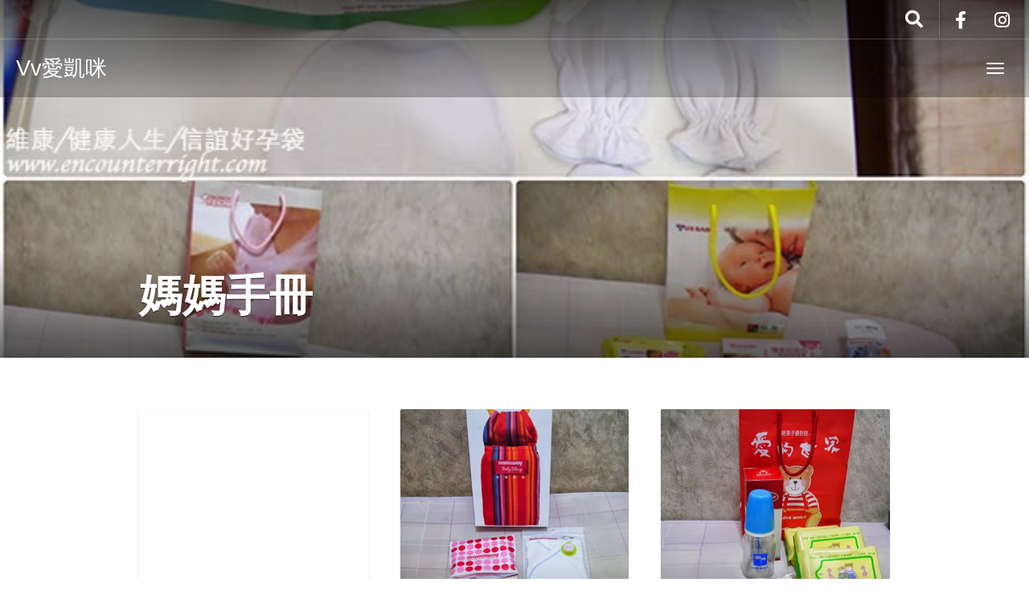

--- FILE ---
content_type: text/html; charset=UTF-8
request_url: https://vvlove.me/tag/%E5%AA%BD%E5%AA%BD%E6%89%8B%E5%86%8A/
body_size: 11995
content:
<!DOCTYPE html>
<html lang="zh-TW" >
<head>
	<!-- Google Tag Manager -->
	<script>(function(w,d,s,l,i){w[l]=w[l]||[];w[l].push({'gtm.start':
	new Date().getTime(),event:'gtm.js'});var f=d.getElementsByTagName(s)[0],
	j=d.createElement(s),dl=l!='dataLayer'?'&l='+l:'';j.async=true;j.src=
	'https://www.googletagmanager.com/gtm.js?id='+i+dl;f.parentNode.insertBefore(j,f);
	})(window,document,'script','dataLayer','GTM-5DDSGQ2');</script>
	<!-- End Google Tag Manager -->

	<meta charset="UTF-8">
	<meta http-equiv="X-UA-Compatible" content="IE=edge">
	<meta name="viewport" content="width=device-width, initial-scale=1">
	<meta property="fb:app_id" content="1576410665994639">
	<title>媽媽手冊 彙整 | Vv愛凱咪</title>
	<link rel="profile" href="http://gmpg.org/xfn/11">
	<link rel="pingback" href="https://vvlove.me/xmlrpc.php">
	<link rel="shortcut icon" href="https://cdn.vvlove.me/wp-content/uploads/2016/09/favicon.ico">
	<link rel="apple-touch-icon-precomposed" href="">
	<meta name='robots' content='index, follow, max-image-preview:large, max-snippet:-1, max-video-preview:-1' />
	<style>img:is([sizes="auto" i], [sizes^="auto," i]) { contain-intrinsic-size: 3000px 1500px }</style>
	
	<!-- This site is optimized with the Yoast SEO plugin v24.6 - https://yoast.com/wordpress/plugins/seo/ -->
	<link rel="canonical" href="https://vvlove.me/tag/媽媽手冊/" />
	<meta property="og:locale" content="zh_TW" />
	<meta property="og:type" content="article" />
	<meta property="og:title" content="媽媽手冊 彙整 | Vv愛凱咪" />
	<meta property="og:url" content="https://vvlove.me/tag/媽媽手冊/" />
	<meta property="og:site_name" content="Vv愛凱咪" />
	<meta property="og:image" content="https://vvlove.me/wp-content/uploads/2015/08/homebackground.jpg" />
	<meta property="og:image:width" content="1920" />
	<meta property="og:image:height" content="1280" />
	<meta property="og:image:type" content="image/jpeg" />
	<meta name="twitter:card" content="summary_large_image" />
	<script type="application/ld+json" class="yoast-schema-graph">{"@context":"https://schema.org","@graph":[{"@type":"CollectionPage","@id":"https://vvlove.me/tag/%e5%aa%bd%e5%aa%bd%e6%89%8b%e5%86%8a/","url":"https://vvlove.me/tag/%e5%aa%bd%e5%aa%bd%e6%89%8b%e5%86%8a/","name":"媽媽手冊 彙整 | Vv愛凱咪","isPartOf":{"@id":"https://vvlove.me/#website"},"primaryImageOfPage":{"@id":"https://vvlove.me/tag/%e5%aa%bd%e5%aa%bd%e6%89%8b%e5%86%8a/#primaryimage"},"image":{"@id":"https://vvlove.me/tag/%e5%aa%bd%e5%aa%bd%e6%89%8b%e5%86%8a/#primaryimage"},"thumbnailUrl":"https://vvlove.me/wp-content/uploads/2014/08/E5-A5-BD-E5-AD-95-E8-A2-8B05.jpg","breadcrumb":{"@id":"https://vvlove.me/tag/%e5%aa%bd%e5%aa%bd%e6%89%8b%e5%86%8a/#breadcrumb"},"inLanguage":"zh-TW"},{"@type":"ImageObject","inLanguage":"zh-TW","@id":"https://vvlove.me/tag/%e5%aa%bd%e5%aa%bd%e6%89%8b%e5%86%8a/#primaryimage","url":"https://vvlove.me/wp-content/uploads/2014/08/E5-A5-BD-E5-AD-95-E8-A2-8B05.jpg","contentUrl":"https://vvlove.me/wp-content/uploads/2014/08/E5-A5-BD-E5-AD-95-E8-A2-8B05.jpg","width":640,"height":640},{"@type":"BreadcrumbList","@id":"https://vvlove.me/tag/%e5%aa%bd%e5%aa%bd%e6%89%8b%e5%86%8a/#breadcrumb","itemListElement":[{"@type":"ListItem","position":1,"name":"首頁","item":"https://vvlove.me/"},{"@type":"ListItem","position":2,"name":"媽媽手冊"}]},{"@type":"WebSite","@id":"https://vvlove.me/#website","url":"https://vvlove.me/","name":"Vv愛凱咪","description":"旅行！記錄全世界！","potentialAction":[{"@type":"SearchAction","target":{"@type":"EntryPoint","urlTemplate":"https://vvlove.me/?s={search_term_string}"},"query-input":{"@type":"PropertyValueSpecification","valueRequired":true,"valueName":"search_term_string"}}],"inLanguage":"zh-TW"}]}</script>
	<!-- / Yoast SEO plugin. -->


<link rel='dns-prefetch' href='//cdnjs.cloudflare.com' />
<link rel='dns-prefetch' href='//use.fontawesome.com' />
<link rel='dns-prefetch' href='//www.googletagmanager.com' />
<link rel='dns-prefetch' href='//pagead2.googlesyndication.com' />
<link rel="alternate" type="application/rss+xml" title="訂閱《Vv愛凱咪》&raquo; 資訊提供" href="https://vvlove.me/feed/" />
<link rel="alternate" type="application/rss+xml" title="訂閱《Vv愛凱咪》&raquo; 留言的資訊提供" href="https://vvlove.me/comments/feed/" />
<link rel="alternate" type="application/rss+xml" title="訂閱《Vv愛凱咪》&raquo; 標籤〈媽媽手冊〉的資訊提供" href="https://vvlove.me/tag/%e5%aa%bd%e5%aa%bd%e6%89%8b%e5%86%8a/feed/" />
<script type="text/javascript">
/* <![CDATA[ */
window._wpemojiSettings = {"baseUrl":"https:\/\/s.w.org\/images\/core\/emoji\/15.0.3\/72x72\/","ext":".png","svgUrl":"https:\/\/s.w.org\/images\/core\/emoji\/15.0.3\/svg\/","svgExt":".svg","source":{"concatemoji":"https:\/\/vvlove.me\/wp-includes\/js\/wp-emoji-release.min.js?ver=6.7.4"}};
/*! This file is auto-generated */
!function(i,n){var o,s,e;function c(e){try{var t={supportTests:e,timestamp:(new Date).valueOf()};sessionStorage.setItem(o,JSON.stringify(t))}catch(e){}}function p(e,t,n){e.clearRect(0,0,e.canvas.width,e.canvas.height),e.fillText(t,0,0);var t=new Uint32Array(e.getImageData(0,0,e.canvas.width,e.canvas.height).data),r=(e.clearRect(0,0,e.canvas.width,e.canvas.height),e.fillText(n,0,0),new Uint32Array(e.getImageData(0,0,e.canvas.width,e.canvas.height).data));return t.every(function(e,t){return e===r[t]})}function u(e,t,n){switch(t){case"flag":return n(e,"\ud83c\udff3\ufe0f\u200d\u26a7\ufe0f","\ud83c\udff3\ufe0f\u200b\u26a7\ufe0f")?!1:!n(e,"\ud83c\uddfa\ud83c\uddf3","\ud83c\uddfa\u200b\ud83c\uddf3")&&!n(e,"\ud83c\udff4\udb40\udc67\udb40\udc62\udb40\udc65\udb40\udc6e\udb40\udc67\udb40\udc7f","\ud83c\udff4\u200b\udb40\udc67\u200b\udb40\udc62\u200b\udb40\udc65\u200b\udb40\udc6e\u200b\udb40\udc67\u200b\udb40\udc7f");case"emoji":return!n(e,"\ud83d\udc26\u200d\u2b1b","\ud83d\udc26\u200b\u2b1b")}return!1}function f(e,t,n){var r="undefined"!=typeof WorkerGlobalScope&&self instanceof WorkerGlobalScope?new OffscreenCanvas(300,150):i.createElement("canvas"),a=r.getContext("2d",{willReadFrequently:!0}),o=(a.textBaseline="top",a.font="600 32px Arial",{});return e.forEach(function(e){o[e]=t(a,e,n)}),o}function t(e){var t=i.createElement("script");t.src=e,t.defer=!0,i.head.appendChild(t)}"undefined"!=typeof Promise&&(o="wpEmojiSettingsSupports",s=["flag","emoji"],n.supports={everything:!0,everythingExceptFlag:!0},e=new Promise(function(e){i.addEventListener("DOMContentLoaded",e,{once:!0})}),new Promise(function(t){var n=function(){try{var e=JSON.parse(sessionStorage.getItem(o));if("object"==typeof e&&"number"==typeof e.timestamp&&(new Date).valueOf()<e.timestamp+604800&&"object"==typeof e.supportTests)return e.supportTests}catch(e){}return null}();if(!n){if("undefined"!=typeof Worker&&"undefined"!=typeof OffscreenCanvas&&"undefined"!=typeof URL&&URL.createObjectURL&&"undefined"!=typeof Blob)try{var e="postMessage("+f.toString()+"("+[JSON.stringify(s),u.toString(),p.toString()].join(",")+"));",r=new Blob([e],{type:"text/javascript"}),a=new Worker(URL.createObjectURL(r),{name:"wpTestEmojiSupports"});return void(a.onmessage=function(e){c(n=e.data),a.terminate(),t(n)})}catch(e){}c(n=f(s,u,p))}t(n)}).then(function(e){for(var t in e)n.supports[t]=e[t],n.supports.everything=n.supports.everything&&n.supports[t],"flag"!==t&&(n.supports.everythingExceptFlag=n.supports.everythingExceptFlag&&n.supports[t]);n.supports.everythingExceptFlag=n.supports.everythingExceptFlag&&!n.supports.flag,n.DOMReady=!1,n.readyCallback=function(){n.DOMReady=!0}}).then(function(){return e}).then(function(){var e;n.supports.everything||(n.readyCallback(),(e=n.source||{}).concatemoji?t(e.concatemoji):e.wpemoji&&e.twemoji&&(t(e.twemoji),t(e.wpemoji)))}))}((window,document),window._wpemojiSettings);
/* ]]> */
</script>
<link rel='stylesheet' id='destinations-icons-css' href='https://vvlove.me/wp-content/plugins/destinations/assets/css/destinations-font.css?ver=6.7.4' type='text/css' media='all' />
<link rel='stylesheet' id='details-css-css' href='https://vvlove.me/wp-content/plugins/destinations/assets/css/destinations.css?ver=6.7.4' type='text/css' media='all' />
<link rel='stylesheet' id='font-awesome-css' href='//cdnjs.cloudflare.com/ajax/libs/font-awesome/4.7.0/css/font-awesome.min.css?ver=4.7.0' type='text/css' media='all' />
<style id='wp-emoji-styles-inline-css' type='text/css'>

	img.wp-smiley, img.emoji {
		display: inline !important;
		border: none !important;
		box-shadow: none !important;
		height: 1em !important;
		width: 1em !important;
		margin: 0 0.07em !important;
		vertical-align: -0.1em !important;
		background: none !important;
		padding: 0 !important;
	}
</style>
<link rel='stylesheet' id='wp-block-library-css' href='https://vvlove.me/wp-includes/css/dist/block-library/style.min.css?ver=6.7.4' type='text/css' media='all' />
<style id='classic-theme-styles-inline-css' type='text/css'>
/*! This file is auto-generated */
.wp-block-button__link{color:#fff;background-color:#32373c;border-radius:9999px;box-shadow:none;text-decoration:none;padding:calc(.667em + 2px) calc(1.333em + 2px);font-size:1.125em}.wp-block-file__button{background:#32373c;color:#fff;text-decoration:none}
</style>
<style id='global-styles-inline-css' type='text/css'>
:root{--wp--preset--aspect-ratio--square: 1;--wp--preset--aspect-ratio--4-3: 4/3;--wp--preset--aspect-ratio--3-4: 3/4;--wp--preset--aspect-ratio--3-2: 3/2;--wp--preset--aspect-ratio--2-3: 2/3;--wp--preset--aspect-ratio--16-9: 16/9;--wp--preset--aspect-ratio--9-16: 9/16;--wp--preset--color--black: #000000;--wp--preset--color--cyan-bluish-gray: #abb8c3;--wp--preset--color--white: #ffffff;--wp--preset--color--pale-pink: #f78da7;--wp--preset--color--vivid-red: #cf2e2e;--wp--preset--color--luminous-vivid-orange: #ff6900;--wp--preset--color--luminous-vivid-amber: #fcb900;--wp--preset--color--light-green-cyan: #7bdcb5;--wp--preset--color--vivid-green-cyan: #00d084;--wp--preset--color--pale-cyan-blue: #8ed1fc;--wp--preset--color--vivid-cyan-blue: #0693e3;--wp--preset--color--vivid-purple: #9b51e0;--wp--preset--gradient--vivid-cyan-blue-to-vivid-purple: linear-gradient(135deg,rgba(6,147,227,1) 0%,rgb(155,81,224) 100%);--wp--preset--gradient--light-green-cyan-to-vivid-green-cyan: linear-gradient(135deg,rgb(122,220,180) 0%,rgb(0,208,130) 100%);--wp--preset--gradient--luminous-vivid-amber-to-luminous-vivid-orange: linear-gradient(135deg,rgba(252,185,0,1) 0%,rgba(255,105,0,1) 100%);--wp--preset--gradient--luminous-vivid-orange-to-vivid-red: linear-gradient(135deg,rgba(255,105,0,1) 0%,rgb(207,46,46) 100%);--wp--preset--gradient--very-light-gray-to-cyan-bluish-gray: linear-gradient(135deg,rgb(238,238,238) 0%,rgb(169,184,195) 100%);--wp--preset--gradient--cool-to-warm-spectrum: linear-gradient(135deg,rgb(74,234,220) 0%,rgb(151,120,209) 20%,rgb(207,42,186) 40%,rgb(238,44,130) 60%,rgb(251,105,98) 80%,rgb(254,248,76) 100%);--wp--preset--gradient--blush-light-purple: linear-gradient(135deg,rgb(255,206,236) 0%,rgb(152,150,240) 100%);--wp--preset--gradient--blush-bordeaux: linear-gradient(135deg,rgb(254,205,165) 0%,rgb(254,45,45) 50%,rgb(107,0,62) 100%);--wp--preset--gradient--luminous-dusk: linear-gradient(135deg,rgb(255,203,112) 0%,rgb(199,81,192) 50%,rgb(65,88,208) 100%);--wp--preset--gradient--pale-ocean: linear-gradient(135deg,rgb(255,245,203) 0%,rgb(182,227,212) 50%,rgb(51,167,181) 100%);--wp--preset--gradient--electric-grass: linear-gradient(135deg,rgb(202,248,128) 0%,rgb(113,206,126) 100%);--wp--preset--gradient--midnight: linear-gradient(135deg,rgb(2,3,129) 0%,rgb(40,116,252) 100%);--wp--preset--font-size--small: 13px;--wp--preset--font-size--medium: 20px;--wp--preset--font-size--large: 36px;--wp--preset--font-size--x-large: 42px;--wp--preset--spacing--20: 0.44rem;--wp--preset--spacing--30: 0.67rem;--wp--preset--spacing--40: 1rem;--wp--preset--spacing--50: 1.5rem;--wp--preset--spacing--60: 2.25rem;--wp--preset--spacing--70: 3.38rem;--wp--preset--spacing--80: 5.06rem;--wp--preset--shadow--natural: 6px 6px 9px rgba(0, 0, 0, 0.2);--wp--preset--shadow--deep: 12px 12px 50px rgba(0, 0, 0, 0.4);--wp--preset--shadow--sharp: 6px 6px 0px rgba(0, 0, 0, 0.2);--wp--preset--shadow--outlined: 6px 6px 0px -3px rgba(255, 255, 255, 1), 6px 6px rgba(0, 0, 0, 1);--wp--preset--shadow--crisp: 6px 6px 0px rgba(0, 0, 0, 1);}:where(.is-layout-flex){gap: 0.5em;}:where(.is-layout-grid){gap: 0.5em;}body .is-layout-flex{display: flex;}.is-layout-flex{flex-wrap: wrap;align-items: center;}.is-layout-flex > :is(*, div){margin: 0;}body .is-layout-grid{display: grid;}.is-layout-grid > :is(*, div){margin: 0;}:where(.wp-block-columns.is-layout-flex){gap: 2em;}:where(.wp-block-columns.is-layout-grid){gap: 2em;}:where(.wp-block-post-template.is-layout-flex){gap: 1.25em;}:where(.wp-block-post-template.is-layout-grid){gap: 1.25em;}.has-black-color{color: var(--wp--preset--color--black) !important;}.has-cyan-bluish-gray-color{color: var(--wp--preset--color--cyan-bluish-gray) !important;}.has-white-color{color: var(--wp--preset--color--white) !important;}.has-pale-pink-color{color: var(--wp--preset--color--pale-pink) !important;}.has-vivid-red-color{color: var(--wp--preset--color--vivid-red) !important;}.has-luminous-vivid-orange-color{color: var(--wp--preset--color--luminous-vivid-orange) !important;}.has-luminous-vivid-amber-color{color: var(--wp--preset--color--luminous-vivid-amber) !important;}.has-light-green-cyan-color{color: var(--wp--preset--color--light-green-cyan) !important;}.has-vivid-green-cyan-color{color: var(--wp--preset--color--vivid-green-cyan) !important;}.has-pale-cyan-blue-color{color: var(--wp--preset--color--pale-cyan-blue) !important;}.has-vivid-cyan-blue-color{color: var(--wp--preset--color--vivid-cyan-blue) !important;}.has-vivid-purple-color{color: var(--wp--preset--color--vivid-purple) !important;}.has-black-background-color{background-color: var(--wp--preset--color--black) !important;}.has-cyan-bluish-gray-background-color{background-color: var(--wp--preset--color--cyan-bluish-gray) !important;}.has-white-background-color{background-color: var(--wp--preset--color--white) !important;}.has-pale-pink-background-color{background-color: var(--wp--preset--color--pale-pink) !important;}.has-vivid-red-background-color{background-color: var(--wp--preset--color--vivid-red) !important;}.has-luminous-vivid-orange-background-color{background-color: var(--wp--preset--color--luminous-vivid-orange) !important;}.has-luminous-vivid-amber-background-color{background-color: var(--wp--preset--color--luminous-vivid-amber) !important;}.has-light-green-cyan-background-color{background-color: var(--wp--preset--color--light-green-cyan) !important;}.has-vivid-green-cyan-background-color{background-color: var(--wp--preset--color--vivid-green-cyan) !important;}.has-pale-cyan-blue-background-color{background-color: var(--wp--preset--color--pale-cyan-blue) !important;}.has-vivid-cyan-blue-background-color{background-color: var(--wp--preset--color--vivid-cyan-blue) !important;}.has-vivid-purple-background-color{background-color: var(--wp--preset--color--vivid-purple) !important;}.has-black-border-color{border-color: var(--wp--preset--color--black) !important;}.has-cyan-bluish-gray-border-color{border-color: var(--wp--preset--color--cyan-bluish-gray) !important;}.has-white-border-color{border-color: var(--wp--preset--color--white) !important;}.has-pale-pink-border-color{border-color: var(--wp--preset--color--pale-pink) !important;}.has-vivid-red-border-color{border-color: var(--wp--preset--color--vivid-red) !important;}.has-luminous-vivid-orange-border-color{border-color: var(--wp--preset--color--luminous-vivid-orange) !important;}.has-luminous-vivid-amber-border-color{border-color: var(--wp--preset--color--luminous-vivid-amber) !important;}.has-light-green-cyan-border-color{border-color: var(--wp--preset--color--light-green-cyan) !important;}.has-vivid-green-cyan-border-color{border-color: var(--wp--preset--color--vivid-green-cyan) !important;}.has-pale-cyan-blue-border-color{border-color: var(--wp--preset--color--pale-cyan-blue) !important;}.has-vivid-cyan-blue-border-color{border-color: var(--wp--preset--color--vivid-cyan-blue) !important;}.has-vivid-purple-border-color{border-color: var(--wp--preset--color--vivid-purple) !important;}.has-vivid-cyan-blue-to-vivid-purple-gradient-background{background: var(--wp--preset--gradient--vivid-cyan-blue-to-vivid-purple) !important;}.has-light-green-cyan-to-vivid-green-cyan-gradient-background{background: var(--wp--preset--gradient--light-green-cyan-to-vivid-green-cyan) !important;}.has-luminous-vivid-amber-to-luminous-vivid-orange-gradient-background{background: var(--wp--preset--gradient--luminous-vivid-amber-to-luminous-vivid-orange) !important;}.has-luminous-vivid-orange-to-vivid-red-gradient-background{background: var(--wp--preset--gradient--luminous-vivid-orange-to-vivid-red) !important;}.has-very-light-gray-to-cyan-bluish-gray-gradient-background{background: var(--wp--preset--gradient--very-light-gray-to-cyan-bluish-gray) !important;}.has-cool-to-warm-spectrum-gradient-background{background: var(--wp--preset--gradient--cool-to-warm-spectrum) !important;}.has-blush-light-purple-gradient-background{background: var(--wp--preset--gradient--blush-light-purple) !important;}.has-blush-bordeaux-gradient-background{background: var(--wp--preset--gradient--blush-bordeaux) !important;}.has-luminous-dusk-gradient-background{background: var(--wp--preset--gradient--luminous-dusk) !important;}.has-pale-ocean-gradient-background{background: var(--wp--preset--gradient--pale-ocean) !important;}.has-electric-grass-gradient-background{background: var(--wp--preset--gradient--electric-grass) !important;}.has-midnight-gradient-background{background: var(--wp--preset--gradient--midnight) !important;}.has-small-font-size{font-size: var(--wp--preset--font-size--small) !important;}.has-medium-font-size{font-size: var(--wp--preset--font-size--medium) !important;}.has-large-font-size{font-size: var(--wp--preset--font-size--large) !important;}.has-x-large-font-size{font-size: var(--wp--preset--font-size--x-large) !important;}
:where(.wp-block-post-template.is-layout-flex){gap: 1.25em;}:where(.wp-block-post-template.is-layout-grid){gap: 1.25em;}
:where(.wp-block-columns.is-layout-flex){gap: 2em;}:where(.wp-block-columns.is-layout-grid){gap: 2em;}
:root :where(.wp-block-pullquote){font-size: 1.5em;line-height: 1.6;}
</style>
<link rel='stylesheet' id='owl-carousel-css' href='https://vvlove.me/wp-content/themes/vvlovemeGoExplore/assets/css/owl-carousel.css?ver=6.7.4' type='text/css' media='all' />
<link rel='stylesheet' id='theme-bootstrap-css' href='https://vvlove.me/wp-content/themes/vvlovemeGoExplore/assets/css/bootstrap.min.css?ver=6.7.4' type='text/css' media='all' />
<link rel='stylesheet' id='theme-style-css' href='https://vvlove.me/wp-content/themes/vvlovemeGoExplore/style.css?ver=6.7.4' type='text/css' media='all' />
<style id='theme-style-inline-css' type='text/css'>
a, .widget a { color: #1e73be; }a:hover, .entry-title a:hover, .widget a:hover, .guide-list-item .media-body .media-heading a:hover, .card-details .card-title a:hover, .page-box-link:hover .page-box .more-link, .page-box-link:active .page-box .more-link, .page-box-link:focus .page-box .more-link { color: #8224e3; }body { font-family: &#039;Noto Sans Japanese&#039;, &#039;Noto Sans TC&#039;, &quot;PingFang TC&quot;,&quot;Helvetica Neue&quot;, Helvetica, &quot;微軟正黑體&quot;, &quot;Microsoft JhengHei&quot;, &quot;華康中黑體&quot;, Arial, sans-serif;font-weight: normal;font-size: 20px;color: #666666; }.guide-list-item .media-body .media-heading a, .page-box .entry-title, .card-details .card-title a, .icon-meta i { color: #333333; }h1, h2, h3, h4, h5, h6, .h1, .h2, .h3, .h4, .h5, .h6, .search-result .search-title, .widget-title { font-family: &#039;Noto Sans Japanese&#039;, &#039;Noto Sans TC&#039;, &quot;PingFang TC&quot;, &quot;Helvetica Neue&quot;, Helvetica, &quot;微軟正黑體&quot;, &quot;Microsoft JhengHei&quot;, &quot;華康中黑體&quot;, Arial, sans-serif;font-weight: bold;color: #333333; }h1 { font-size: 48px }h2 { font-size: 42px }h3 { font-size: 36px }h4 { font-size: 32px }h5 { font-size: 28px }h6 { font-size: 24px }body, a, p, div, span, h1, h2, h3, h4, h5, h6 {
    font-family: "Helvetica Neue", Helvetica, Arial, 'Noto Sans TC', "PingFang TC", "微軟正黑體", "Microsoft JhengHei", "華康中黑體", sans-serif;
    text-align: justify;    
    word-wrap: break-word;
    word-break: break-all;
}

h1, h2, h3, h4, h5, h6 {
    color: #333;
}

body, p, div {
    color: #666;
}

pre {
	white-space: pre;           /* CSS 2.0 */
	white-space: pre-wrap;      /* CSS 2.1 */
	white-space: pre-line;      /* CSS 3.0 */
	white-space: -pre-wrap;     /* Opera 4-6 */
	white-space: -o-pre-wrap;   /* Opera 7 */
	white-space: -moz-pre-wrap; /* Mozilla */
	white-space: -hp-pre-wrap;  /* HP Printers */
	word-wrap: break-word;      /* IE 5+ */
}
</style>
<style id='akismet-widget-style-inline-css' type='text/css'>

			.a-stats {
				--akismet-color-mid-green: #357b49;
				--akismet-color-white: #fff;
				--akismet-color-light-grey: #f6f7f7;

				max-width: 350px;
				width: auto;
			}

			.a-stats * {
				all: unset;
				box-sizing: border-box;
			}

			.a-stats strong {
				font-weight: 600;
			}

			.a-stats a.a-stats__link,
			.a-stats a.a-stats__link:visited,
			.a-stats a.a-stats__link:active {
				background: var(--akismet-color-mid-green);
				border: none;
				box-shadow: none;
				border-radius: 8px;
				color: var(--akismet-color-white);
				cursor: pointer;
				display: block;
				font-family: -apple-system, BlinkMacSystemFont, 'Segoe UI', 'Roboto', 'Oxygen-Sans', 'Ubuntu', 'Cantarell', 'Helvetica Neue', sans-serif;
				font-weight: 500;
				padding: 12px;
				text-align: center;
				text-decoration: none;
				transition: all 0.2s ease;
			}

			/* Extra specificity to deal with TwentyTwentyOne focus style */
			.widget .a-stats a.a-stats__link:focus {
				background: var(--akismet-color-mid-green);
				color: var(--akismet-color-white);
				text-decoration: none;
			}

			.a-stats a.a-stats__link:hover {
				filter: brightness(110%);
				box-shadow: 0 4px 12px rgba(0, 0, 0, 0.06), 0 0 2px rgba(0, 0, 0, 0.16);
			}

			.a-stats .count {
				color: var(--akismet-color-white);
				display: block;
				font-size: 1.5em;
				line-height: 1.4;
				padding: 0 13px;
				white-space: nowrap;
			}
		
</style>
<link rel='stylesheet' id='bfa-font-awesome-css' href='https://use.fontawesome.com/releases/v5.15.4/css/all.css?ver=2.0.3' type='text/css' media='all' />
<link rel='stylesheet' id='bfa-font-awesome-v4-shim-css' href='https://use.fontawesome.com/releases/v5.15.4/css/v4-shims.css?ver=2.0.3' type='text/css' media='all' />
<style id='bfa-font-awesome-v4-shim-inline-css' type='text/css'>

			@font-face {
				font-family: 'FontAwesome';
				src: url('https://use.fontawesome.com/releases/v5.15.4/webfonts/fa-brands-400.eot'),
				url('https://use.fontawesome.com/releases/v5.15.4/webfonts/fa-brands-400.eot?#iefix') format('embedded-opentype'),
				url('https://use.fontawesome.com/releases/v5.15.4/webfonts/fa-brands-400.woff2') format('woff2'),
				url('https://use.fontawesome.com/releases/v5.15.4/webfonts/fa-brands-400.woff') format('woff'),
				url('https://use.fontawesome.com/releases/v5.15.4/webfonts/fa-brands-400.ttf') format('truetype'),
				url('https://use.fontawesome.com/releases/v5.15.4/webfonts/fa-brands-400.svg#fontawesome') format('svg');
			}

			@font-face {
				font-family: 'FontAwesome';
				src: url('https://use.fontawesome.com/releases/v5.15.4/webfonts/fa-solid-900.eot'),
				url('https://use.fontawesome.com/releases/v5.15.4/webfonts/fa-solid-900.eot?#iefix') format('embedded-opentype'),
				url('https://use.fontawesome.com/releases/v5.15.4/webfonts/fa-solid-900.woff2') format('woff2'),
				url('https://use.fontawesome.com/releases/v5.15.4/webfonts/fa-solid-900.woff') format('woff'),
				url('https://use.fontawesome.com/releases/v5.15.4/webfonts/fa-solid-900.ttf') format('truetype'),
				url('https://use.fontawesome.com/releases/v5.15.4/webfonts/fa-solid-900.svg#fontawesome') format('svg');
			}

			@font-face {
				font-family: 'FontAwesome';
				src: url('https://use.fontawesome.com/releases/v5.15.4/webfonts/fa-regular-400.eot'),
				url('https://use.fontawesome.com/releases/v5.15.4/webfonts/fa-regular-400.eot?#iefix') format('embedded-opentype'),
				url('https://use.fontawesome.com/releases/v5.15.4/webfonts/fa-regular-400.woff2') format('woff2'),
				url('https://use.fontawesome.com/releases/v5.15.4/webfonts/fa-regular-400.woff') format('woff'),
				url('https://use.fontawesome.com/releases/v5.15.4/webfonts/fa-regular-400.ttf') format('truetype'),
				url('https://use.fontawesome.com/releases/v5.15.4/webfonts/fa-regular-400.svg#fontawesome') format('svg');
				unicode-range: U+F004-F005,U+F007,U+F017,U+F022,U+F024,U+F02E,U+F03E,U+F044,U+F057-F059,U+F06E,U+F070,U+F075,U+F07B-F07C,U+F080,U+F086,U+F089,U+F094,U+F09D,U+F0A0,U+F0A4-F0A7,U+F0C5,U+F0C7-F0C8,U+F0E0,U+F0EB,U+F0F3,U+F0F8,U+F0FE,U+F111,U+F118-F11A,U+F11C,U+F133,U+F144,U+F146,U+F14A,U+F14D-F14E,U+F150-F152,U+F15B-F15C,U+F164-F165,U+F185-F186,U+F191-F192,U+F1AD,U+F1C1-F1C9,U+F1CD,U+F1D8,U+F1E3,U+F1EA,U+F1F6,U+F1F9,U+F20A,U+F247-F249,U+F24D,U+F254-F25B,U+F25D,U+F267,U+F271-F274,U+F279,U+F28B,U+F28D,U+F2B5-F2B6,U+F2B9,U+F2BB,U+F2BD,U+F2C1-F2C2,U+F2D0,U+F2D2,U+F2DC,U+F2ED,U+F328,U+F358-F35B,U+F3A5,U+F3D1,U+F410,U+F4AD;
			}
		
</style>
<script type="text/javascript" src="https://vvlove.me/wp-includes/js/jquery/jquery.min.js?ver=3.7.1" id="jquery-core-js"></script>
<script type="text/javascript" src="https://vvlove.me/wp-includes/js/jquery/jquery-migrate.min.js?ver=3.4.1" id="jquery-migrate-js"></script>
<!--[if lt IE 9]>
<script type="text/javascript" src="//cdnjs.cloudflare.com/ajax/libs/html5shiv/3.7.2/html5shiv-printshiv.min.js?ver=6.7.4" id="theme-html5shiv-js"></script>
<![endif]-->
<!--[if lt IE 9]>
<script type="text/javascript" src="//cdnjs.cloudflare.com/ajax/libs/respond.js/1.4.2/respond.min.js?ver=6.7.4" id="theme-respondjs-js"></script>
<![endif]-->
<script type="text/javascript" src="https://vvlove.me/wp-content/themes/vvlovemeGoExplore/assets/js/ie10-viewport-bug-workaround.js?ver=1" id="theme-ie10-viewport-bug-js"></script>
<link rel="https://api.w.org/" href="https://vvlove.me/wp-json/" /><link rel="alternate" title="JSON" type="application/json" href="https://vvlove.me/wp-json/wp/v2/tags/599" /><link rel="EditURI" type="application/rsd+xml" title="RSD" href="https://vvlove.me/xmlrpc.php?rsd" />
<meta name="generator" content="WordPress 6.7.4" />
<meta name="generator" content="Site Kit by Google 1.147.0" />
<!-- Google AdSense meta tags added by Site Kit -->
<meta name="google-adsense-platform-account" content="ca-host-pub-2644536267352236">
<meta name="google-adsense-platform-domain" content="sitekit.withgoogle.com">
<!-- End Google AdSense meta tags added by Site Kit -->
<style type="text/css">.recentcomments a{display:inline !important;padding:0 !important;margin:0 !important;}</style>
<!-- Google AdSense snippet added by Site Kit -->
<script type="text/javascript" async="async" src="https://pagead2.googlesyndication.com/pagead/js/adsbygoogle.js?client=ca-pub-6342716547850516&amp;host=ca-host-pub-2644536267352236" crossorigin="anonymous"></script>

<!-- End Google AdSense snippet added by Site Kit -->
<link rel="icon" href="https://cdn.vvlove.me/wp-content/uploads/2017/12/cropped-vvlove-me-logo-small-1-32x32.jpg" sizes="32x32" />
<link rel="icon" href="https://cdn.vvlove.me/wp-content/uploads/2017/12/cropped-vvlove-me-logo-small-1-192x192.jpg" sizes="192x192" />
<link rel="apple-touch-icon" href="https://cdn.vvlove.me/wp-content/uploads/2017/12/cropped-vvlove-me-logo-small-1-180x180.jpg" />
<meta name="msapplication-TileImage" content="https://cdn.vvlove.me/wp-content/uploads/2017/12/cropped-vvlove-me-logo-small-1-270x270.jpg" />
</head>

<body class="archive tag tag-599">
	<!-- Google Tag Manager (noscript) -->
	<noscript><iframe src="https://www.googletagmanager.com/ns.html?id=GTM-5DDSGQ2"
	height="0" width="0" style="display:none;visibility:hidden"></iframe></noscript>
	<!-- End Google Tag Manager (noscript) -->

	<div id="fb-root"></div>
	<script>(function(d, s, id) {
  var js, fjs = d.getElementsByTagName(s)[0];
  if (d.getElementById(id)) return;
  js = d.createElement(s); js.id = id;
  js.src = 'https://connect.facebook.net/zh_TW/sdk.js#xfbml=1&version=v2.11&appId=1576410665994639';
  fjs.parentNode.insertBefore(js, fjs);
	}(document, 'script', 'facebook-jssdk'));</script>

	
	<div id="top"></div>

	<!-- Navigation (main menu)
	================================================== -->
	<div class="navbar-wrapper">
		<header class="navbar navbar-default navbar-fixed-top" id="MainMenu" role="navigation">
			<div class="navbar-extra-top clearfix">
				<div class="navbar container-fluid">
										<div class="navbar-top-right">
													<ul class="nav navbar-nav navbar-right">
								<li><a href="https://www.facebook.com/vvloveme" target="_blank"><i class="fa fa-facebook fa-fw"></i></a></li><li><a href="https://www.instagram.com/vvlove_me/" target="_blank"><i class="fa fa-instagram fa-fw"></i></a></li>							</ul>
														<form class="navbar-form navbar-right navbar-search" role="search" method="get" action="https://vvlove.me/">
								<div class="form-group">
									<input type="text" class="form-control" placeholder="Search..." value="" name="s" title="Search for:">
								</div>
								<button type="submit" class="btn btn-default"><span class="fa fa-search"></span></button>
							</form>
												</div>
				</div>
			</div>
			
			<div class="container-fluid collapse-md" id="navbar-main-container">
				<div class="navbar-header">
					<a href="https://vvlove.me/" title="Vv愛凱咪" rel="home" class="navbar-brand">
						Vv愛凱咪					</a>
					<button class="navbar-toggle" type="button" data-toggle="collapse" data-target="#navbar-main">
						<span class="icon-bar"></span>
						<span class="icon-bar"></span>
						<span class="icon-bar"></span>
					</button>
				</div>
				
				<nav class="navbar-collapse collapse" id="navbar-main">
					<ul id="menu-%e4%b8%bb%e9%81%b8%e5%96%ae-%e4%bd%8d%e7%bd%ae%e5%88%86%e9%a1%9e" class="nav navbar-nav navbar-right"><li id="menu-item-19318" class="menu-item menu-item-type-custom menu-item-object-custom menu-item-home menu-item-19318"><a href="https://vvlove.me/">首頁</a></li>
<li id="menu-item-20144" class="menu-item menu-item-type-taxonomy menu-item-object-category menu-item-20144"><a href="https://vvlove.me/category/topic/trip/">行程總覧</a></li>
<li id="menu-item-19319" class="menu-item menu-item-type-taxonomy menu-item-object-category menu-item-has-children menu-item-19319 dropdown show-on-hover"><a href="https://vvlove.me/category/taiwan/" data-toggle="dropdown" class="dropdown-toggle" aria-haspopup="true">台灣 <span class="caret"></span></a>
<ul role="menu" class=" dropdown-menu">
	<li id="menu-item-20146" class="menu-item menu-item-type-taxonomy menu-item-object-category menu-item-20146"><a href="https://vvlove.me/category/taiwan/taipei/">台北</a></li>
	<li id="menu-item-20148" class="menu-item menu-item-type-taxonomy menu-item-object-category menu-item-20148"><a href="https://vvlove.me/category/taiwan/yilan-keelung-hualien-taitung/">宜蘭|基隆|花蓮|台東</a></li>
	<li id="menu-item-20159" class="menu-item menu-item-type-taxonomy menu-item-object-category menu-item-20159"><a href="https://vvlove.me/category/taiwan/taoyuan-hsinchu-miaoli/">桃園|新竹|苗栗</a></li>
	<li id="menu-item-20151" class="menu-item menu-item-type-taxonomy menu-item-object-category menu-item-20151"><a href="https://vvlove.me/category/taiwan/taichung-changhua-nantou/">台中|彰化|南投</a></li>
	<li id="menu-item-20152" class="menu-item menu-item-type-taxonomy menu-item-object-category menu-item-20152"><a href="https://vvlove.me/category/taiwan/tainan-yunlin-chiayi/">台南|雲林|嘉義</a></li>
	<li id="menu-item-20166" class="menu-item menu-item-type-taxonomy menu-item-object-category menu-item-20166"><a href="https://vvlove.me/category/taiwan/kaohsiung-pingtung/">高雄|屏東</a></li>
	<li id="menu-item-20163" class="menu-item menu-item-type-taxonomy menu-item-object-category menu-item-20163"><a href="https://vvlove.me/category/taiwan/penghu-kinmen-matsu/">澎湖|金門|馬祖</a></li>
</ul>
</li>
<li id="menu-item-19321" class="menu-item menu-item-type-taxonomy menu-item-object-category menu-item-has-children menu-item-19321 dropdown show-on-hover"><a href="https://vvlove.me/category/japan/" data-toggle="dropdown" class="dropdown-toggle" aria-haspopup="true">日本 <span class="caret"></span></a>
<ul role="menu" class=" dropdown-menu">
	<li id="menu-item-19338" class="menu-item menu-item-type-taxonomy menu-item-object-category menu-item-19338"><a href="https://vvlove.me/category/japan/tokyo/">東京</a></li>
	<li id="menu-item-19334" class="menu-item menu-item-type-taxonomy menu-item-object-category menu-item-19334"><a href="https://vvlove.me/category/japan/kansai/osaka-2013-spring/">大阪</a></li>
	<li id="menu-item-19333" class="menu-item menu-item-type-taxonomy menu-item-object-category menu-item-19333"><a href="https://vvlove.me/category/japan/kansai/kyoto-2013-spring/">京都</a></li>
	<li id="menu-item-19335" class="menu-item menu-item-type-taxonomy menu-item-object-category menu-item-19335"><a href="https://vvlove.me/category/japan/kansai/kobe-2016-summer/">神戶</a></li>
	<li id="menu-item-19336" class="menu-item menu-item-type-taxonomy menu-item-object-category menu-item-19336"><a href="https://vvlove.me/category/japan/hokkaido/">北海道</a></li>
	<li id="menu-item-19337" class="menu-item menu-item-type-taxonomy menu-item-object-category menu-item-19337"><a href="https://vvlove.me/category/japan/%e4%b8%ad%e9%83%a8/nagoya/">名古屋北陸</a></li>
	<li id="menu-item-25005" class="menu-item menu-item-type-taxonomy menu-item-object-category menu-item-25005"><a href="https://vvlove.me/category/japan/okinawa/">沖繩</a></li>
	<li id="menu-item-29271" class="menu-item menu-item-type-taxonomy menu-item-object-category menu-item-29271"><a href="https://vvlove.me/category/japan/kyushu/">九州</a></li>
</ul>
</li>
<li id="menu-item-19330" class="menu-item menu-item-type-taxonomy menu-item-object-category menu-item-has-children menu-item-19330 dropdown show-on-hover"><a href="https://vvlove.me/category/asia/" data-toggle="dropdown" class="dropdown-toggle" aria-haspopup="true">亞洲 <span class="caret"></span></a>
<ul role="menu" class=" dropdown-menu">
	<li id="menu-item-21713" class="menu-item menu-item-type-taxonomy menu-item-object-category menu-item-21713"><a href="https://vvlove.me/category/asia/bangkok/">曼谷</a></li>
	<li id="menu-item-21712" class="menu-item menu-item-type-taxonomy menu-item-object-category menu-item-21712"><a href="https://vvlove.me/category/hong-kong/">港澳</a></li>
	<li id="menu-item-19320" class="menu-item menu-item-type-taxonomy menu-item-object-category menu-item-19320"><a href="https://vvlove.me/category/singapore/">新加坡</a></li>
	<li id="menu-item-19331" class="menu-item menu-item-type-taxonomy menu-item-object-category menu-item-19331"><a href="https://vvlove.me/category/asia/bali/">巴里島</a></li>
	<li id="menu-item-19332" class="menu-item menu-item-type-taxonomy menu-item-object-category menu-item-19332"><a href="https://vvlove.me/category/asia/philippines/boracay/">長灘島</a></li>
	<li id="menu-item-19325" class="menu-item menu-item-type-taxonomy menu-item-object-category menu-item-19325"><a href="https://vvlove.me/category/asia/korea/">韓國</a></li>
</ul>
</li>
<li id="menu-item-19322" class="menu-item menu-item-type-taxonomy menu-item-object-category menu-item-has-children menu-item-19322 dropdown show-on-hover"><a href="https://vvlove.me/category/euro/" data-toggle="dropdown" class="dropdown-toggle" aria-haspopup="true">歐洲 <span class="caret"></span></a>
<ul role="menu" class=" dropdown-menu">
	<li id="menu-item-19327" class="menu-item menu-item-type-taxonomy menu-item-object-category menu-item-19327"><a href="https://vvlove.me/category/euro/uk/">英國</a></li>
	<li id="menu-item-19326" class="menu-item menu-item-type-taxonomy menu-item-object-category menu-item-19326"><a href="https://vvlove.me/category/euro/de/">德國</a></li>
	<li id="menu-item-19328" class="menu-item menu-item-type-taxonomy menu-item-object-category menu-item-19328"><a href="https://vvlove.me/category/euro/nl/">荷蘭</a></li>
	<li id="menu-item-19329" class="menu-item menu-item-type-taxonomy menu-item-object-category menu-item-19329"><a href="https://vvlove.me/category/euro/fr/">法國</a></li>
	<li id="menu-item-19768" class="menu-item menu-item-type-taxonomy menu-item-object-category menu-item-19768"><a href="https://vvlove.me/category/euro/ch/">瑞士</a></li>
	<li id="menu-item-20728" class="menu-item menu-item-type-taxonomy menu-item-object-category menu-item-20728"><a href="https://vvlove.me/category/euro/cz/">捷克</a></li>
	<li id="menu-item-20729" class="menu-item menu-item-type-taxonomy menu-item-object-category menu-item-20729"><a href="https://vvlove.me/category/euro/be/">比利時</a></li>
	<li id="menu-item-20727" class="menu-item menu-item-type-taxonomy menu-item-object-category menu-item-20727"><a href="https://vvlove.me/category/euro/hu/">匈牙利</a></li>
	<li id="menu-item-20145" class="menu-item menu-item-type-taxonomy menu-item-object-category menu-item-20145"><a href="https://vvlove.me/category/euro/it/">義大利</a></li>
</ul>
</li>
<li id="menu-item-19323" class="menu-item menu-item-type-taxonomy menu-item-object-category menu-item-has-children menu-item-19323 dropdown show-on-hover"><a href="https://vvlove.me/category/american/" data-toggle="dropdown" class="dropdown-toggle" aria-haspopup="true">美國 <span class="caret"></span></a>
<ul role="menu" class=" dropdown-menu">
	<li id="menu-item-19339" class="menu-item menu-item-type-taxonomy menu-item-object-category menu-item-19339"><a href="https://vvlove.me/category/american/american-2012-winter/">美西與舊金山</a></li>
	<li id="menu-item-19340" class="menu-item menu-item-type-taxonomy menu-item-object-category menu-item-19340"><a href="https://vvlove.me/category/american/las-vegas-2012-autumn/">拉斯維加斯</a></li>
</ul>
</li>
<li id="menu-item-19316" class="menu-item menu-item-type-post_type menu-item-object-page menu-item-19316"><a href="https://vvlove.me/about-us/">關於Vv愛凱咪</a></li>
</ul>				</nav>
			</div><!-- /.container-fluid -->
		</header>
	</div><!-- /.navbar-wrapper -->


	
<section class="hero small-hero" style="background-color:#6c6e73;background-image:url(https://vvlove.me/wp-content/uploads/2014/08/E5-A5-BD-E5-AD-95-E8-A2-8B05.jpg);">
	
	<div class="bg-overlay" >
		<div class="container" style="" >

			<div class="intro-wrap">
							<h1 class="intro-title">媽媽手冊</h1>
							</div>
		</div>
	</div>
</section>


	<section class="main container">
	<div class="row blog-posts">
		<div id="content" class="col-lg-12">

		
			<div class="row">

			<div class="col-lg-3 col-md-4 col-sm-6">
	<article id="post-37" class="post-37 post type-post status-publish format-standard has-post-thumbnail hentry category-baby tag-598 tag-601 tag-599 tag-595 tag-588 tag-585 tag-600">
		<div class="card">
			<header class="entry-header">
				<a href="https://vvlove.me/37/%e6%87%b7%e5%ad%95%e8%b4%88%e5%93%812014%e5%aa%bd%e5%aa%bd%e6%89%8b%e5%86%8a%e7%b6%ad%e5%ba%b7%e8%97%a5%e5%b1%80%e5%81%a5%e5%ba%b7%e4%ba%ba%e7%94%9f%e4%bd%91%e5%85%a8%e8%97%a5%e5%b1%80%e5%85%8c/" rel="bookmark">

											<div class="entry-thumbnail" style="background-image: url(https://vvlove.me/wp-content/uploads/2014/08/E5-A5-BD-E5-AD-95-E8-A2-8B05.jpg)">
							<img width="600" height="800" title="" alt="" src="[data-uri]">						</div><!-- .entry-meta -->
										
					<h1 class="entry-title">[懷孕贈品]2014媽媽手冊維康藥局,健康人生(佑全)藥局兌換禮,信誼(奇蜜)幸福好孕袋分享Wellcare,Yourchance,Hsin-yi</h1>

				</a>
			</header>

			<footer class="entry-meta clearfix">
				<span class="byline"><i class="fa fa-user"></i> <span class="author vcard"><a href="https://vvlove.me/author/right0104/" title="「凱咪」的文章" rel="author">凱咪</a></span></span>
				<span class="posted-on">2014-08-21</span>
			</footer> <!-- .entry-meta -->
		</div>

		
	</article><!-- #post-37 -->
</div><div class="col-lg-3 col-md-4 col-sm-6">
	<article id="post-49" class="post-49 post type-post status-publish format-standard has-post-thumbnail hentry category-baby tag-607 tag-599 tag-606 tag-585">
		<div class="card">
			<header class="entry-header">
				<a href="https://vvlove.me/49/%e6%87%b7%e5%ad%95%e8%b4%88%e5%93%81%e5%aa%bd%e5%aa%bd%e6%89%8b%e5%86%8a%e5%aa%bd%e5%aa%bd%e9%a4%b5%e9%a0%98%e5%8f%96%e5%a5%bd%e5%ad%95%e7%a6%ae/" rel="bookmark">

											<div class="entry-thumbnail" style="background-image: url(https://vvlove.me/wp-content/uploads/2014/07/E5-AA-BD-E5-AA-BD-E9-A4-B5-1-9-.jpg)">
							<img width="600" height="800" title="" alt="" src="[data-uri]">						</div><!-- .entry-meta -->
										
					<h1 class="entry-title">[懷孕贈品]媽媽手冊憑當天消費發票(不限金額)到媽媽餵領取好孕禮Mamaway</h1>

				</a>
			</header>

			<footer class="entry-meta clearfix">
				<span class="byline"><i class="fa fa-user"></i> <span class="author vcard"><a href="https://vvlove.me/author/right0104/" title="「凱咪」的文章" rel="author">凱咪</a></span></span>
				<span class="posted-on">2014-07-04</span>
			</footer> <!-- .entry-meta -->
		</div>

		
	</article><!-- #post-49 -->
</div><div class="col-lg-3 col-md-4 col-sm-6">
	<article id="post-52" class="post-52 post type-post status-publish format-standard has-post-thumbnail hentry category-baby tag-607 tag-599 tag-608 tag-585">
		<div class="card">
			<header class="entry-header">
				<a href="https://vvlove.me/52/%e6%87%b7%e5%ad%95%e8%b4%88%e5%93%81%e5%aa%bd%e5%aa%bd%e6%89%8b%e5%86%8a%e6%86%91%e7%95%b6%e5%a4%a9%e6%b6%88%e8%b2%bb%e7%99%bc%e7%a5%a8%e4%b8%8d%e9%99%90%e9%87%91%e9%a1%8d%e5%88%b0%e6%84%9b/" rel="bookmark">

											<div class="entry-thumbnail" style="background-image: url(https://vvlove.me/wp-content/uploads/2014/06/E6-84-9B-E7-9A-84-E4-B8-96-E7-95-8C-1-7-.jpg)">
							<img width="600" height="800" title="" alt="" src="[data-uri]">						</div><!-- .entry-meta -->
										
					<h1 class="entry-title">[懷孕贈品]媽媽手冊憑當天消費發票(不限金額)到愛的世界領取好孕禮Love World</h1>

				</a>
			</header>

			<footer class="entry-meta clearfix">
				<span class="byline"><i class="fa fa-user"></i> <span class="author vcard"><a href="https://vvlove.me/author/right0104/" title="「凱咪」的文章" rel="author">凱咪</a></span></span>
				<span class="posted-on">2014-06-30</span>
			</footer> <!-- .entry-meta -->
		</div>

		
	</article><!-- #post-52 -->
</div><div class="col-lg-3 col-md-4 col-sm-6">
	<article id="post-53" class="post-53 post type-post status-publish format-standard has-post-thumbnail hentry category-baby tag-607 tag-599 tag-585 tag-609">
		<div class="card">
			<header class="entry-header">
				<a href="https://vvlove.me/53/%e6%87%b7%e5%ad%95%e8%b4%88%e5%93%812014%e5%aa%bd%e5%aa%bd%e6%89%8b%e5%86%8a%e9%ba%97%e5%ac%b0%e6%88%bf%e6%8f%9b%e5%a5%bd%e5%ad%95%e5%b9%b3%e5%ae%89%e8%a2%8bles-enphants/" rel="bookmark">

											<div class="entry-thumbnail" style="background-image: url(https://vvlove.me/wp-content/uploads/2014/06/les-enphants-20-49-.jpg)">
							<img width="600" height="800" title="" alt="" src="[data-uri]">						</div><!-- .entry-meta -->
										
					<h1 class="entry-title">[懷孕贈品]2014媽媽手冊麗嬰房換好孕平安袋Les enphants</h1>

				</a>
			</header>

			<footer class="entry-meta clearfix">
				<span class="byline"><i class="fa fa-user"></i> <span class="author vcard"><a href="https://vvlove.me/author/right0104/" title="「凱咪」的文章" rel="author">凱咪</a></span></span>
				<span class="posted-on">2014-06-27</span>
			</footer> <!-- .entry-meta -->
		</div>

		
	</article><!-- #post-53 -->
</div>
			</div><!-- /.row -->

			
		</div><!-- / #content -->
	</div><!-- /.row -->


	</section> <!-- /main container --> 


	
	<footer id="footer">
		
	</footer>

	
<script type="text/javascript" src="https://vvlove.me/wp-content/plugins/destinations/assets/js/destinations.min.js?ver=6.7.4" id="details-script-js"></script>
<script type="text/javascript" src="https://vvlove.me/wp-content/themes/vvlovemeGoExplore/assets/js/theme-scripts.js?ver=1.0" id="theme-js-js"></script>
<script type="text/javascript" src="https://vvlove.me/wp-content/themes/vvlovemeGoExplore/assets/js/bootstrap.min.js?ver=1.0" id="theme-bootstrapjs-js"></script>
<script type="text/javascript" src="https://vvlove.me/wp-content/themes/vvlovemeGoExplore/assets/js/owl.carousel.min.js?ver=2.0.0-beta.2.4" id="owl-carousel-js"></script>
<script type="text/javascript" src="//cdnjs.cloudflare.com/ajax/libs/fitvids/1.1.0/jquery.fitvids.min.js?ver=1.1.0" id="fitvids-js"></script>
<script type="text/javascript" src="https://vvlove.me/wp-content/plugins/lazy-load/js/jquery.sonar.min.js?ver=0.6.1" id="jquery-sonar-js"></script>
<script type="text/javascript" src="https://vvlove.me/wp-content/plugins/lazy-load/js/lazy-load.js?ver=0.6.1" id="wpcom-lazy-load-images-js"></script>
<script type="text/javascript">if (typeof jQuery.fn.fitVids === "undefined") { document.write("<script src='https://vvlove.me/wp-content/themes/vvlovemeGoExplore/assets/js/jquery.fitvids.min.js'>\x3C/script>"); }</script> 
</body>
</html>

--- FILE ---
content_type: text/html; charset=utf-8
request_url: https://www.google.com/recaptcha/api2/aframe
body_size: 268
content:
<!DOCTYPE HTML><html><head><meta http-equiv="content-type" content="text/html; charset=UTF-8"></head><body><script nonce="kq5U-2q-nZv7P1-5i1k6GQ">/** Anti-fraud and anti-abuse applications only. See google.com/recaptcha */ try{var clients={'sodar':'https://pagead2.googlesyndication.com/pagead/sodar?'};window.addEventListener("message",function(a){try{if(a.source===window.parent){var b=JSON.parse(a.data);var c=clients[b['id']];if(c){var d=document.createElement('img');d.src=c+b['params']+'&rc='+(localStorage.getItem("rc::a")?sessionStorage.getItem("rc::b"):"");window.document.body.appendChild(d);sessionStorage.setItem("rc::e",parseInt(sessionStorage.getItem("rc::e")||0)+1);localStorage.setItem("rc::h",'1768988707240');}}}catch(b){}});window.parent.postMessage("_grecaptcha_ready", "*");}catch(b){}</script></body></html>